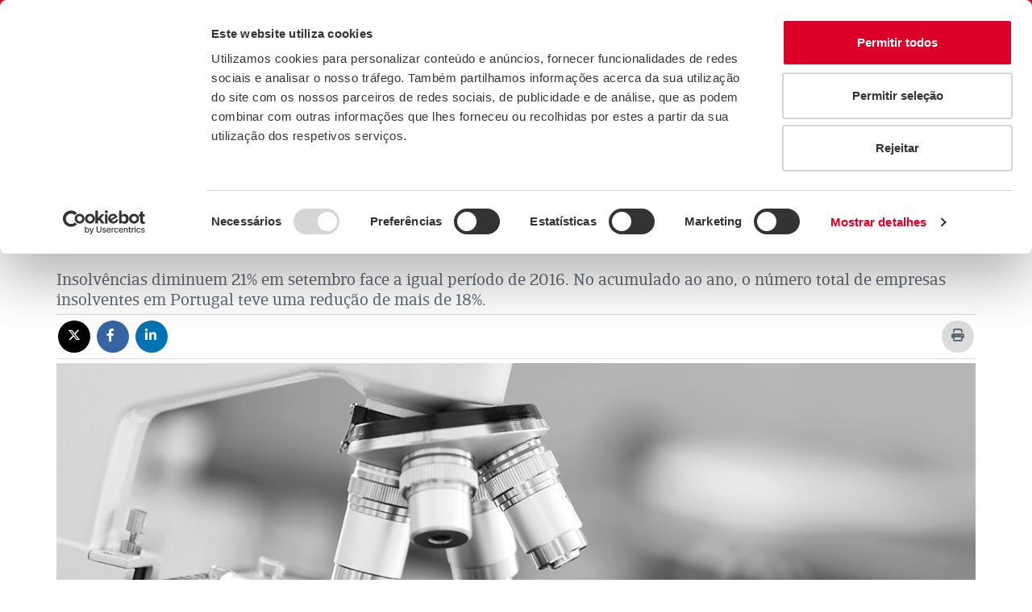

--- FILE ---
content_type: text/html;charset=UTF-8
request_url: https://www.creditoycaucion.es/pt/cycnews/analisis/detalle/5973
body_size: 11828
content:
<!DOCTYPE html> <html lang="pt"> <head> <meta http-equiv="X-UA-Compatible" content="IE=Edge" /> <meta http-equiv="Content-Type" content="text/html; charset=UTF-8" /> <meta name="viewport" content="width=device-width, initial-scale=1.0" /> <meta http-equiv="expires" content="0"> <meta http-equiv="pragma" content="no-cache"> <meta http-equiv="cache-control" content="no-cache"> <meta name="robots" content="index,follow"> <!-- MetaTags Standar --> <!-- Twitter Card data --> <meta name="twitter:card" content="summary_large_image" /> <meta name="twitter:site" content="@creditoycaucion" /> <meta name="twitter:title" content="Insolv&ecirc;ncias continuam em quebra" /> <meta name="twitter:description" content="<p>Insolv&ecirc;ncias diminuem 21% em setembro face a igual per&iacute;odo de 2016. No acumulado ao ano, o n&uacute;mero total de empresas insolventes em Portugal teve uma redu&ccedil;&atilde;o de mais de 18%.</p> " /> <meta name="twitter:image" content="https://www.creditoycaucion.es/dam/jcr:d9659747-9638-4c1b-b4f5-333d356c268a/_Credito%20y%20Caucion%20Atradius_C_pos.png" /> <!-- Open Graph data --> <meta property="og:title" content="Insolv&ecirc;ncias continuam em quebra" charset="UTF-8" /> <meta property="og:type" content="article" /> <meta property="og:image" content="https://www.creditoycaucion.es/dam/jcr:fdd1756a-e472-4a05-82ed-f1c027fe759c/CyC_logo_200x200_rgb.png" /> <meta property="og:description" content="<p>Insolv&ecirc;ncias diminuem 21% em setembro face a igual per&iacute;odo de 2016. No acumulado ao ano, o n&uacute;mero total de empresas insolventes em Portugal teve uma redu&ccedil;&atilde;o de mais de 18%.</p> " charset="UTF-8" /> <meta property="og:url" content="https://www.creditoycaucion.es/pt/cycnews/analisis/detalle/5973" /> <meta property="og:site_name" content="Crédito y Caución" charset="UTF-8" /> <meta property="fb:admins" content="102347235717" /> <script type="application/ld+json"> { "@context": "https://schema.org", "@type": "NewsArticle", "url": "https://www.creditoycaucion.es/pt/cycnews/analisis/detalle/5973", "publisher": { "@type": "Organization", "name": "Crédito y Caución", "logo": "https://www.creditoycaucion.es\/dam/jcr:4f085c70-cb81-42a6-95b1-ad07116a36c4/logo-credito-caucion.png" }, "headline": "Blog de Crédito y Caución", "datePublished": "2025-06-09T16:24:06.919+02:00", "author": "Crédito y Caución", "mainEntityOfPage": "https://www.creditoycaucion.es/pt/cycnews/analisis/detalle/5973", "description": "<p>Insolv&ecirc;ncias diminuem 21% em setembro face a igual per&iacute;odo de 2016. No acumulado ao ano, o n&uacute;mero total de empresas insolventes em Portugal teve uma redu&ccedil;&atilde;o de mais de 18%.<\/p>\n", "image": "https://www.creditoycaucion.es\/dam/jcr:4f085c70-cb81-42a6-95b1-ad07116a36c4/logo-credito-caucion.png" } </script> <link rel="canonical" href= "https://www.creditoycaucion.es/pt/cycnews/analisis/detalle/5973" /> <meta name="description" content="Insolvências caem 21% em setembro comparado a 2016, com redução anual de mais de 18% no total de empresas insolventes em Portugal."> <title>Insolvências continuam em quebra | CyC News</title> <link rel="icon" href="/.resources/statics/favicon.ico" /> <link rel = "preconnect" href = "https://www.google.es"> <link rel = "preconnect" href = "https://www.google.com"> <link rel = "preconnect" href = "https://www.google.fr"> <link rel = "preconnect" href = "https://www.google-analytics.com"> <link rel = "preconnect" href = "https://www.gstatic.com"> <link rel = "preconnect" href = "https://www.youtube.com"> <link rel = "preconnect" href = "https://s3-eu-west-1.amazonaws.com"> <link rel = "preconnect" href = "https://googleads.g.doubleclick.net"> <link rel = "preconnect" href = "https://fonts.gstatic.com"> <link rel = "preconnect" href = "https://i.ytimg.com"> <link rel = "preconnect" href = "https://www.googletagmanager.com"> <link rel = "preconnect" href = "https://www.googleadservices.com"> <link rel = "preconnect" href = "https://yt3.ggpht.com"> <link rel = "preconnect" href = "https://static.doubleclick.net"> <link rel = "preconnect" href = "https://stats.g.doubleclick.net"> <link rel="stylesheet" type="text/css" href="/.resources/statics/css/main.min.css" media="all" /> <link rel="stylesheet" type="text/css" href="/.resources/statics/css/header.min.css" media="all" /> <link rel="stylesheet" type="text/css" href="/.resources/statics/css/footer.min.css" media="all" /> <script src="/.resources/statics/js/main.js" type="text/plain" data-cookieconsent="necessary"></script> <script src="https://www.google.com/recaptcha/api.js" defer async></script> <script type="text/javascript"> window.addEventListener("load", function(event) { setTimeout(function() { /*Main init*/ Main.init(); }, 1000); }); </script> <!-- HTML5 shim and Respond.js for IE8 support of HTML5 elements and media queries --> <!--[if lt IE 9]> <script src="http://html5shim.googlecode.com/svn/trunk/html5.js"></script> <![endif]--> <meta name="google-site-verification" content="Ehh_Xztt2XpDPA_xL4SLDtSX6W_-CmKcRGywkFcDggI" /> <script> $( document ).ready(function() { $("form").each(function() { var form = $( this ); form.submit(function( event ) { form.find('select').each(function() { var id = $(this).attr('id'); var idHidden ="Nombre" + id ; var seleccion = $(this).find("option:selected"); $('#' + idHidden).val(seleccion.text()); }); }); }); }); </script> <style> @media screen and (max-width: 768px) { .contacto-body .columna1, .contacto-body .columna2 , .contacto-body .columna3 , .contacto-body .columna4 { width: 100%; float: left; } } </style> <!-- Twitter Script --> <!-- <script type="text/javascript" async src="https://platform.twitter.com/widgets.js"></script> --> <!-- END Twitter Script --> <!-- Google Tag Manager --> <script>(function(w,d,s,l,i){w[l]=w[l]||[];w[l].push({'gtm.start': new Date().getTime(),event:'gtm.js'});var f=d.getElementsByTagName(s)[0], j=d.createElement(s),dl=l!='dataLayer'?'&l='+l:'';j.async=true;j.src= ' https://www.googletagmanager.com/gtm.js?id='+i+dl;f.parentNode.insertBefore(j,f); })(window,document,'script','dataLayer','GTM-WG5BMDL');</script> <!-- End Google Tag Manager --> <meta name="author" content="Crédito y Caución"> <meta name="publisher" content="Crédito y Caución"> <!-- IpMeta must be included after Google Analytics --> <link rel="preload" as="script" href="https://ipmeta.io/plugin.js"> <script src="https://ipmeta.io/plugin.js"></script> <script> var data = provideGtmPlugin({ gtmEventKey: 'ipmeta_loaded', apiKey: '5a17c45a4afe87eabb88affe4326c29eaaa4a47e9c31c1c4dc95aafb8ac3e447', }); window.dataLayer = window.dataLayer || []; window.dataLayer.push(data); </script> <!-- Twitter Script --> <!-- <script type="text/javascript" async src="https://platform.twitter.com/widgets.js"></script> --> <!-- END Twitter Script --> <style> @media screen and (max-width: 768px) { .contacto-body .columna1, .contacto-body .columna2 , .contacto-body .columna3 , .contacto-body .columna4 { width: 100%; float: left; } } </style> <script> $( document ).ready(function() { $("form").each(function() { var form = $( this ); form.submit(function( event ) { form.find('select').each(function() { var id = $(this).attr('id'); var idHidden ="Nombre" + id ; var seleccion = $(this).find("option:selected"); $('#' + idHidden).val(seleccion.text()); }); }); }); }); </script> <style> .section-breadcrumb .breadcrumb >li a, .section-breadcrumb .breadcrumb >li span{ text-transform: none; } </style> <script id="Cookiebot" src=https://consent.cookiebot.com/uc.js data-cbid="212ffb69-0177-4b09-bf5a-75f61c53dddf" data-blockingmode="auto" data-culture="pt" type="text/javascript"></script> <script> window.addEventListener("load", function(event) { setTimeout(function() { var url = location.href, titulo = document.title; if (titulo!=null){ titulo = encodeURI(titulo.substring(0,titulo.lastIndexOf(" - "))); } Noticias.init(); Noticias.compartirRedesSociales(url,titulo); /*Noticias.mostarContenidoDerecha();*/ }, 1000); }); </script> </head> <body> <!-- Google Tag Manager (noscript) --> <noscript> <iframe src="https://www.googletagmanager.com/ns.html?id=GTM-WG5BMDL" title="Google Tag Manager Body Iframe" height="0" width="0" style="display:none;visibility:hidden"></iframe> </noscript> <!-- End Google Tag Manager (noscript) --> <header id="header" class="navbar navbar-default"> <div class="container-fluid d-none d-sm-block"> <nav class="top-header-nav" role="navigation" aria-label="Enlaces de cabecera"> <a href="/pt" title="Crédito y Caución"> <img data-src="/dam/jcr:4f44c6b8-0d13-4123-9e10-18aa16935c9c/_Credito%20y%20Caucion%20Atradius_C_pos.svg" src="/dam/jcr:4f44c6b8-0d13-4123-9e10-18aa16935c9c/_Credito%20y%20Caucion%20Atradius_C_pos.svg" alt="Crédito y Caución" title="Crédito y Caución" aria-describedby="Crédito y Caución" class="imagen-enlace lazyload logo"/> </a> <section class="campos-top-header"> <a class="tel" data-ico="telefono" href="tel:800 281 281" title="800 281 281">800 281 281</a> <a href="/pt/solicitud-notas-prensa"" title=" Imprensa"> Imprensa</a> <a href="/pt/contacto"" title="Contacto">Contacto</a> <a href="/pt/perguntas-frequentes"" title="Perguntas frequentes">Perguntas frequentes</a> <div class="caja"> <label class="sr-only" id="elegirIdiomaLg-label" for="elegirIdiomaLg">Seleccionar idioma</label> <select id="elegirIdiomaLg" class="selector-idiomaRecibido" aria-label="Selector de idioma"> <option value="/es" aria-label="ES">ES</option> <option selected="" value="/pt" aria-label="PT">PT</option> <option value="/br" aria-label="BR">BR</option> </select> <a class="hide" href="https://www.creditoycaucion.es/es">/es</a><a class="hide" href="https://www.creditoycaucion.es/br">/br</a> </div> </section> <nav class="navbar-header" role="navigation" aria-label="Navegación principal"> <a class="navbar-brand" href="#" aria-label="Read more about the brand"></a> <button type="button" class="navbar-toggle collapsed" data-toggle="collapse" data-target="cyc-megadropdown-menu" aria-controls="cyc-megadropdown-menu" aria-expanded="false"> <span class="sr-only">Toggle navigation</span> <span class="icon-bar"></span> <span class="icon-bar"></span> <span class="icon-bar"></span> </button> <a class="navbar-brand" href="#" aria-label="Read more about the brand"></a> </nav> <nav class="collapse-cyc navbar-collapse" id="cyc-megadropdown-menu" role="navigation" aria-label="Menú principal"> <ul class="nav navbar-nav menu"> <li class="dropdown mega-dropdown" role="menu"> <div class="customLink dropdown-toggle" data-toggle="dropdown" title="A Companhia" tabindex='0' aria-haspopup='true' aria-expanded='false' role='menuitem'>A Companhia</div> <div class="dropdown-menu mega-dropdown-menu"> <div class="container-fluid"> <div class="row"> <div class="col-sm-6 col-md-7"> <div class="row"> <div class="col-sm-6"> <div class="titulo text-center"> <span>A Companhia</span> </div> </div> <div class="col-sm-6"> <ul> <li data icon="t"><a href="/pt/compania" title="A Companhia" >A Companhia</a></li> <li data icon="t"><a href="/pt/compania/a-nossa-historia" title="Nossa história" >Nossa história</a></li> <li data icon="t"><a href="/pt/compania/dimension-internacional" title="Dimensão Internacional" >Dimensão Internacional</a></li> <li data icon="t"><a href="/pt/compania/fortaleza-financiera" title="Solidez Financeira" >Solidez Financeira</a></li> <li data icon="t"><a href="/pt/compania/sustentabilidade" title="Sustentabilidade" >Sustentabilidade</a></li> <li data icon="t"><a href="/pt/compania/informacoes-relevantes-para-o-cliente" title="Informações relevantes para o cliente" >Informações relevantes para o cliente</a></li> <li data icon="t"><a href="/pt/compania/presentacion-compania" title="Empresas vinculadas" >Empresas vinculadas</a></li> <li data icon="t"><a href="/pt/compania/donde-estamos" title="Oficinas centrais" >Oficinas centrais</a></li> </ul> </div> </div> </div> <div class="col-sm-5 col-md-5"> <div class="row"> <div class="col-md-12 titulo space-children"> <span>Onde estamos?</span> <a href="/pt/compania/donde-estamos"><span>Portugal, </span>Sede</a> <div><strong>Portugal</strong></div> <address><p>Edif&iacute;cio P&oacute;rtico</p> <p>Avenida Columbano Bordalo Pinheiro, N&ordm; 75, 7&ordm;</p> <p>1070-061 Lisboa</p> </address> <div>351 21 319 03 70</div> </div> <div class="col-md-6 menu-mapa"> <img src="/dam/jcr:018314d6-bc34-4b42-adeb-55a6352f76b7/fondo-mapa.png" alt=" " class="img-responsive" loading="lazy" role="presentation" /> </div> </div> </div> </div> </div> </div> </li> <li class="dropdown mega-dropdown"> <div class="customLink dropdown-toggle" data-toggle="dropdown" title="Produtos e Serviços" tabindex='0' aria-haspopup='true' role='group, menuitemradio, menuitem, menuitemcheckbox, menu, separator'>Produtos e Serviços</div> <div class="dropdown-menu mega-dropdown-menu"> <div class="container-fluid"> <div class="row"> <div class="col-md-4"> <div class="row"> <div class="col-sm-4 titulo"> <span class="newline-block">Seguro de Crédito</span> <a class="enlace-menu" href="/pt/seguro-credito" title="Seguro de Crédito">Seguro de Crédito</a> </div> <div class="col-sm-8"> <ul> <li><a href="/pt/seguro-credito/poliza-lider" data-uuid="09c0e446-95cf-4047-b4d0-5f108516d996" title="Apólice Líder" >Apólice Líder</a></li> <li><a href="/pt/seguro-credito/poliza-lider-plus" data-uuid="9ba29a08-3f1b-4749-8e23-56ddaa403a11" title="Apólice Líder +" >Apólice Líder +</a></li> <li><a href="/pt/seguro-credito/poliza-start" data-uuid="88b26a3f-0b60-4568-afc5-0537de593191" title="Apólice Start" >Apólice Start</a></li> <li><a href="/pt/seguro-credito/poliza-pex" data-uuid="8040a635-aa24-419d-9ce2-0703b347043f" title="Apólice Pex" >Apólice Pex</a></li> <li><a href="/pt/seguro-credito/poliza-agil" data-uuid="b5db0607-aafd-4482-b618-948320461a05" title="Apólice Ágil" >Apólice Ágil</a></li> </ul> </div> </div> </div> <div class="col-md-4"> <div class="row"> <div class="col-sm-4 titulo"> <span class="newline-block">Serviços</span> <a class="enlace-menu" href="/pt/servicios" title="Serviços">Serviços</a> </div> <div class="col-sm-8"> <ul> <li><a href="/pt/servicios/becyc" data-uuid="f8788035-4309-4c34-9bbb-05345b1524fb" title="BeCyC" >BeCyC</a></li> <li><a href="/pt/servicios/cycred-maps" data-uuid="5c8081b0-6e5e-45d8-807f-de7ff7964136" title="Maps - Encontre novos clientes " >Maps - Encontre novos clientes </a></li> <li><a href="/pt/servicios/cycred-app" data-uuid="cedf8263-0198-4a53-a28d-3760a7d1ef1e" title="CyCred App" >CyCred App</a></li> <li><a href="/pt/servicios/cyc-contigo" data-uuid="69ae139d-eb6f-49d2-b471-08cbae2429e5" title="CyC Contigo - Formação para empresas " >CyC Contigo - Formação para empresas </a></li> <li><a href="/pt/servicios/cyc-alerta" data-uuid="239a1037-ce1d-47fa-b846-72deaaa23614" title="Alerta - Gestão de cobranças" >Alerta - Gestão de cobranças</a></li> <li><a href="/pt/servicios/cycash" data-uuid="c54c533e-6895-4117-a3f5-3fe24314402d" title="CyCash - Antecipação de Indemnizações " >CyCash - Antecipação de Indemnizações </a></li> <li><a href="/pt/servicios/cycomex" data-uuid="43f80d55-7275-4b86-aba7-768a76424620" title="CyComex - Internacionalização de empresas" >CyComex - Internacionalização de empresas</a></li> <li><a href="/pt/servicios/cycred-view" data-uuid="71e817f6-c2d3-477b-945c-1ca74cddaaaf" title="View - Análise Financeiro de Clientes" >View - Análise Financeiro de Clientes</a></li> <li><a href="/pt/servicios/cycred-crm" data-uuid="10ee11ed-5980-4505-b784-901a14e77232" title="CyCred CRM - Gestão de clientes" >CyCred CRM - Gestão de clientes</a></li> <li><a href="/pt/servicios/cyc-target" data-uuid="e8aa50a6-d2b7-4026-b972-11bdc4dfd7c8" title="Target - Opinião de Risco" >Target - Opinião de Risco</a></li> <li><a href="/pt/servicios/cyc-bot" data-uuid="087905de-6bda-4969-87bb-d49875a416f7" title="Bot - Recordatórios de pagamento" >Bot - Recordatórios de pagamento</a></li> <li><a href="/pt/servicios/integracaos" data-uuid="65632f8c-d022-4f9b-b34b-143dfdac7fdc" title="Link - Gestão integrada" >Link - Gestão integrada</a></li> <li><a href="/pt/servicios/cycred-link" data-uuid="8a91743a-e698-4cd0-80c1-74d2fba9ec43" title="Link - Gestão integrada" >Link - Gestão integrada</a></li> <li><a href="/pt/servicios/b2b-safe-old" data-uuid="2fa28ac4-7d64-46d6-8460-5a1b9aac8abe" title="B2B Safe - Digitalização compra e venda entre empresas" >B2B Safe - Digitalização compra e venda entre empresas</a></li> <li><a href="https://www.creditoycaucion.es/micro/CycredMaps/pt.html" target="_blank" data-uuid="435fddc4-e9ff-4682-bfda-af06c8f75076" title="CyCred Maps" >CyCred Maps</a></li> </ul> </div> </div> </div> <div class="col-md-4"> <div class="row"> <div class="col-sm-4 titulo"> <span class="newline-block">Seguro de Caução</span> <a class="enlace-menu" href="/pt/seguro-caucao" title="Seguro de Caução">Seguro de Caução</a> </div> <div class="col-sm-8"> <ul> <li><a href="/pt/seguro-caucao/concursos-publicos" data-uuid="80f8698d-dc0b-4c52-913c-cf0971704643" title="Concursos Públicos" >Concursos Públicos</a></li> <li><a href="/pt/seguro-caucao/garantias-aduaneiras" data-uuid="b6bddb11-4acf-4979-a4a3-f94c35251725" title="Garantias Aduaneiras" >Garantias Aduaneiras</a></li> <li><a href="/pt/seguro-caucao/contratos-internacionais" data-uuid="bfba3b47-8845-43ba-a8e9-e7efdbe3d691" title="Contratos Internacionais" >Contratos Internacionais</a></li> <li><a href="/pt/seguro-caucao/tipos" data-uuid="0fb320c8-040a-4e6f-b777-44a0e7741481" title="Tipos de Seguros de Caução" >Tipos de Seguros de Caução</a></li> </ul> </div> </div> </div> </div> </div> </div> </li> <li> <a href="/pt/comparador-seguros" target="" title="Comparador de seguros">Comparador de seguros</a> </li> <li> <a href="/pt/cycnews/analisis" target="" title="Novidades">Novidades</a> </li> <li> <a href="/pt/empresas-bandeira" target="" title="Empresas Bandeira">Empresas Bandeira</a> </li> <li class="dropdown mega-dropdown area-cliente"> <div class="customLink dropdown-toggle" data-toggle="dropdown" title="Área do cliente" tabindex='0' aria-haspopup='true' role='group, menuitemradio, menuitem, menuitemcheckbox, menu, separator'>Área do cliente</div> <div class="dropdown-menu mega-dropdown-menu"> <div class="container-fluid"> <div class="row"> <div class="col-md-12"> <div id="enlacesAreaCliente" class="row"> <div class="col-sm-4"> <div class="titulo text-center"> <span class="newline-block">Área do cliente</span> </div> </div> <div class="col-sm-4"> <ul> <li><a href="javascript:void(0)" data-url="https://www.creditoycaucion.es/appcycred/index.jsp?IDIOMA=PORTUGUES" data-href="" data-uuid="705c3bae-4271-4002-8d30-2d0c51e987c1" title="CyCred" >CyCred</a></li> <li><a href="javascript:void(0)" data-url="https://www.creditoycaucion.es/appgina/index.jsp" data-href="" data-uuid="0aa28b0f-f32c-4263-ae06-00f71f37de58" title="Gin - A" >Gin - A</a></li> <li><a href="javascript:void(0)" data-url="https://www.creditoycaucion.es/Gina30/logon.jsp" data-href="" data-uuid="07b1e950-4d56-4e32-b20f-e2952c3b7c92" title="Gin - A 4.0" >Gin - A 4.0</a></li> <li><a href="javascript:void(0)" data-url="https://www.creditoycaucion.es/CaucionWeb?IDIOMA=POR" data-href="" data-uuid="ed5aaa7d-f57b-4983-96ef-0d903fbd8906" title="CyCaucion" >CyCaucion</a></li> </ul> </div> <div class="col-sm-4"> <ul> <li><a href="javascript:void(0)" data-url="https://www.creditoycaucion.es/SIBWeb" data-href="" data-uuid="169f0857-753c-4836-a14c-81a47da1d053" title="CyCred Beneficiarios" >CyCred Beneficiarios</a></li> <li><a href="javascript:void(0)" data-url="https://www.creditoycaucion.es/CyCLetradosWeb/" data-href="" data-uuid="0ab6ea3c-a698-4540-ab6a-169482690594" title="CyC Letra" >CyC Letra</a></li> <li><a href="javascript:void(0)" data-url="https://www.cycomex.pt" data-href="" data-uuid="d31088fc-c7da-48d5-a865-67c6c9682315" title="CyComex" >CyComex</a></li> </ul> </div> </div> </div> </div> </div> </div> </li> <li class="lupa"> <form id="formBuscador" action="/pt/cycnews/buscador" method="GET" role="search"> <label class="sr-only" for="criterioBusqueda">Criterio de búsqueda</label> <input id="criterioBusqueda" name="criterioBusqueda" placeholder="Buscar..." class="lupa-input" oninvalid="setCustomValidity('Completa este campo')" oninput="setCustomValidity('')" required="true" value="" type="text" autocomplete="off" role="search"> <button style="border:none" type="submit" id="" class="lupa-btn" aria-label="Icono de lupa"></button> </form> </li> </ul> </nav> </div> <div class="container-fluid d-block d-sm-none"> <div class="navbar-header"> <a class="navbar-brand" href="/pt" title="Crédito y Caución"> <img data-src="/dam/jcr:4f44c6b8-0d13-4123-9e10-18aa16935c9c/_Credito%20y%20Caucion%20Atradius_C_pos.svg" alt="Crédito y Caución" title="CyC" class="logo lazyload"/> </a> <div class="telf"> <a class="tel" data-icon="k" href="tel:902 120 082" title="902 120 082" aria-label="Llamar al 902 120 082"></a> </div> <label class="sr-only" id="elegirIdiomaXs-label" for="elegirIdiomaXs">Seleccionar idioma</label> <select id="elegirIdiomaXs" class="select-lang" name="idioma" aria-labelledby="elegirIdiomaXs-label"> <option value="/es">ES</option> <option selected="" value="/pt">PT</option> <option value="/br">BR</option> </select> <button data-toggle="collapse-side" data-target=".side-collapse" data-target-2=".side-collapse-container" type="button" class="navbar-toggle pull-right" aria-expanded="false"> <span class="sr-only">Alternar menú lateral</span> <span class="icon-bar"></span> <span class="icon-bar"></span> <span class="icon-bar"></span> </button> </div> <div class="navbar-inverse side-collapse"> <nav role="navigation" class="navbar-collapse" aria-label="Menú principal"> <ul class="nav navbar-nav sm-collapsible" data-smartmenus-id="111"> <li> <a href="#" class="has-submenu" aria-haspopup="true" aria-expanded="false">A Companhia<span class="caret navbar-toggle sub-arrow"></span></a> <ul class="dropdown-menu" role="group" aria-hidden="true" aria-expanded="false" style="width: auto; display: none;"> <li><a href="/pt/compania" title="A Companhia" >A Companhia</a></li> <li><a href="/pt/compania/a-nossa-historia" title="Nossa história" >Nossa história</a></li> <li><a href="/pt/compania/dimension-internacional" title="Dimensão Internacional" >Dimensão Internacional</a></li> <li><a href="/pt/compania/fortaleza-financiera" title="Solidez Financeira" >Solidez Financeira</a></li> <li><a href="/pt/compania/sustentabilidade" title="Sustentabilidade" >Sustentabilidade</a></li> <li><a href="/pt/compania/informacoes-relevantes-para-o-cliente" title="Informações relevantes para o cliente" >Informações relevantes para o cliente</a></li> <li><a href="/pt/compania/presentacion-compania" title="Empresas vinculadas" >Empresas vinculadas</a></li> <li><a href="/pt/compania/donde-estamos" title="Oficinas centrais" >Oficinas centrais</a></li> </ul> </li> <li class="divider"> <hr role="separator" aria-orientation="horizontal"> </li> <li class=""> <a href="#" class="has-submenu" aria-haspopup="true" aria-expanded="false">Produtos e Serviços<span class="caret navbar-toggle sub-arrow"></span></a> <ul class="dropdown-menu" role="group" aria-hidden="true" aria-expanded="false" style="width: auto; display: none;"> <li class=""> <a href="#" class="has-submenu" aria-haspopup="true" aria-expanded="false">Seguro de Crédito <span class="caret navbar-toggle sub-arrow"></span></a> <ul class="dropdown-menu" role="group" aria-hidden="true" ria-expanded="false" style="width: auto; display: none;"> <li><a href="/pt/seguro-credito" title="Seguro de Crédito">Ver Seguro de Crédito</a></li> <li><a href="/pt/seguro-credito/poliza-lider" title="Apólice Líder" >Apólice Líder</a></li> <li><a href="/pt/seguro-credito/poliza-lider-plus" title="Apólice Líder +" >Apólice Líder +</a></li> <li><a href="/pt/seguro-credito/poliza-start" title="Apólice Start" >Apólice Start</a></li> <li><a href="/pt/seguro-credito/poliza-pex" title="Apólice Pex" >Apólice Pex</a></li> <li><a href="/pt/seguro-credito/poliza-agil" title="Apólice Ágil" >Apólice Ágil</a></li> </ul> </li> <li role="separator" class="divider"></li> <li class=""> <a href="#" class="has-submenu" aria-haspopup="true" aria-expanded="false">Serviços <span class="caret navbar-toggle sub-arrow"></span></a> <ul class="dropdown-menu" role="group" aria-hidden="true" ria-expanded="false" style="width: auto; display: none;"> <li><a href="/pt/servicios" title="Serviços">Ver Serviços</a></li> <li><a href="/pt/servicios/becyc" title="BeCyC" >BeCyC</a></li> <li><a href="/pt/servicios/cycred-maps" title="Maps - Encontre novos clientes " >Maps - Encontre novos clientes </a></li> <li><a href="/pt/servicios/cycred-app" title="CyCred App" >CyCred App</a></li> <li><a href="/pt/servicios/cyc-contigo" title="CyC Contigo - Formação para empresas " >CyC Contigo - Formação para empresas </a></li> <li><a href="/pt/servicios/cyc-alerta" title="Alerta - Gestão de cobranças" >Alerta - Gestão de cobranças</a></li> <li><a href="/pt/servicios/cycash" title="CyCash - Antecipação de Indemnizações " >CyCash - Antecipação de Indemnizações </a></li> <li><a href="/pt/servicios/cycomex" title="CyComex - Internacionalização de empresas" >CyComex - Internacionalização de empresas</a></li> <li><a href="/pt/servicios/cycred-view" title="View - Análise Financeiro de Clientes" >View - Análise Financeiro de Clientes</a></li> <li><a href="/pt/servicios/cycred-crm" title="CyCred CRM - Gestão de clientes" >CyCred CRM - Gestão de clientes</a></li> <li><a href="/pt/servicios/cyc-target" title="Target - Opinião de Risco" >Target - Opinião de Risco</a></li> <li><a href="/pt/servicios/cyc-bot" title="Bot - Recordatórios de pagamento" >Bot - Recordatórios de pagamento</a></li> <li><a href="/pt/servicios/integracaos" title="Link - Gestão integrada" >Link - Gestão integrada</a></li> <li><a href="/pt/servicios/cycred-link" title="Link - Gestão integrada" >Link - Gestão integrada</a></li> <li><a href="/pt/servicios/b2b-safe-old" title="B2B Safe - Digitalização compra e venda entre empresas" >B2B Safe - Digitalização compra e venda entre empresas</a></li> <li><a href="https://www.creditoycaucion.es/micro/CycredMaps/pt.html" target="_blank" title="CyCred Maps" >CyCred Maps</a></li> </ul> </li> <li role="separator" class="divider"></li> <li class=""> <a href="#" class="has-submenu" aria-haspopup="true" aria-expanded="false">Seguro de Caução <span class="caret navbar-toggle sub-arrow"></span></a> <ul class="dropdown-menu" role="group" aria-hidden="true" ria-expanded="false" style="width: auto; display: none;"> <li><a href="/pt/seguro-caucao" title="Seguro de Caução">Ver Seguro de Caução</a></li> <li><a href="/pt/seguro-caucao/concursos-publicos" title="Concursos Públicos" >Concursos Públicos</a></li> <li><a href="/pt/seguro-caucao/garantias-aduaneiras" title="Garantias Aduaneiras" >Garantias Aduaneiras</a></li> <li><a href="/pt/seguro-caucao/contratos-internacionais" title="Contratos Internacionais" >Contratos Internacionais</a></li> <li><a href="/pt/seguro-caucao/tipos" title="Tipos de Seguros de Caução" >Tipos de Seguros de Caução</a></li> </ul> </li> </ul> </li> <li class="divider"> <hr role="separator" aria-orientation="horizontal"> </li> <li> <a href="/pt/comparador-seguros" target="" title="Comparador de seguros">Comparador de seguros</a> </li> <li class="divider"> <hr role="separator" aria-orientation="horizontal"> </li> <li> <a href="/pt/cycnews/analisis" target="" title="Novidades">Novidades</a> </li> <li class="divider"> <hr role="separator" aria-orientation="horizontal"> </li> <li> <a href="/pt/empresas-bandeira" target="" title="Empresas Bandeira">Empresas Bandeira</a> </li> <li class="divider"> <hr role="separator" aria-orientation="horizontal"> </li> <li> <a href="#" class="has-submenu" aria-haspopup="true" aria-expanded="false">Área do cliente<span class="caret navbar-toggle sub-arrow"></span></a> <ul class="dropdown-menu" role="group" aria-hidden="true" aria-expanded="false" style="width: auto; display: none;"> <li><a href="javascript:void(0)" data-url="https://www.creditoycaucion.es/appcycred/index.jsp?IDIOMA=PORTUGUES" data-href="" title="CyCred" >CyCred</a></li> <li><a href="javascript:void(0)" data-url="https://www.creditoycaucion.es/appgina/index.jsp" data-href="" title="Gin - A" >Gin - A</a></li> <li><a href="javascript:void(0)" data-url="https://www.creditoycaucion.es/Gina30/logon.jsp" data-href="" title="Gin - A 4.0" >Gin - A 4.0</a></li> <li><a href="javascript:void(0)" data-url="https://www.creditoycaucion.es/CaucionWeb?IDIOMA=POR" data-href="" title="CyCaucion" >CyCaucion</a></li> <li><a href="javascript:void(0)" data-url="https://www.creditoycaucion.es/SIBWeb" data-href="" title="CyCred Beneficiarios" >CyCred Beneficiarios</a></li> <li><a href="javascript:void(0)" data-url="https://www.creditoycaucion.es/CyCLetradosWeb/" data-href="" title="CyC Letra" >CyC Letra</a></li> <li><a href="javascript:void(0)" data-url="https://www.cycomex.pt" data-href="" title="CyComex" >CyComex</a></li> </ul> </li> <li class="divider"> <hr role="separator" aria-orientation="horizontal"> </li> <li> <a href="/pt/solicitud-notas-prensa" target="" title="Imprensa">Imprensa</a> </li> <li class="divider"> <hr role="separator" aria-orientation="horizontal"> </li> <li> <a href="/pt/contacto" target="" title="Contacto">Contacto</a> </li> <li class="divider"> <hr role="separator" aria-orientation="horizontal"> </li> </ul> </nav> </div> </div> </header> <script type="application/ld+json"> { "@context": "https://schema.org", "@type": "BreadcrumbList", "itemListElement": [ { "@type": "ListItem", "position": 1, "name": "Crédito y Caución Portugal", "item": "https://www.creditoycaucion.es/pt" }, { "@type": "ListItem", "position": 2, "name": "Análise CyC", "item": "https://www.creditoycaucion.es/pt/cycnews/analisis" }, { "@type": "ListItem", "position": 3, "name": "Insolvências continuam em quebra" } ] } </script><section class="section-breadcrumb"> <div class="container-fluid"> <div class="row"> <div class="col-xs-12"> <ol class="breadcrumb"> <li><a href="/pt" title="Crédito y Caución Portugal">Crédito y Caución Portugal</a></li> <li><a href="/pt/cycnews/analisis" title="Análise CyC">Análise CyC</a></li> <li class="active"><span>Insolvências continuam em quebra</span></li> </ol> </div> </div> </div> </section> <section class="bloque-noticia bloqueInformacion"> <div class="container"> <div class="row"> <div class="col-md-12 noticias-titular"> <div class="categoria"> <a href="/pt/cycnews/analisis/detalle" >Análise CyC</a> </div> <h1> Insolvências continuam em quebra </h1> <div class="entradilla-detalle"> <p>Insolv&ecirc;ncias diminuem 21% em setembro face a igual per&iacute;odo de 2016. No acumulado ao ano, o n&uacute;mero total de empresas insolventes em Portugal teve uma redu&ccedil;&atilde;o de mais de 18%.</p> </div> </div> </div> <div class="col-md-12 share-rrss-bar"> <a id="btnShareTw" class="btn-share" href="javascript:shareOnX();" title="X" aria-label="Compartir en X" alt="Compartir noticia en X"><i class="fa-brands fa-x-twitter x-twitter-news"></i></a> <a id="btnShareFb" class="btn-share" href="javascript:shareOnFacebook();" title="Facebook" aria-label="Compartir en Facebook" alt="Compartir noticia en Facebook"><i class="fa fa-facebook"></i></a> <a id="btnShareLkd" class="btn-share" href="javascript:shareOnLinkedin();" title="linkedin" aria-label="Compartir en Linkedin" alt="Compartir notitica en Linkedin"><i class="fa fa-linkedin"></i></a> <script> function shareOnX() { }; function shareOnFacebook() { }; function shareOnLinkedin() { }; </script> <a id="btnPrint" class="btn-share" href=""> <span class="sr-only">Imprimir la noticia</span> <i class="fa fa-print" aria-hidden="true"></i> </a> </div> <div class="row"> <div class="col-md-12 noticias-central"> <img class="img-responsive lazyload" src="/dam/jcr:6bb7d728-41c2-4c70-863b-d7e6195e0043/analisisCyC-banner.jpg" alt="Analisis Credito y Caución" title="Analisis Credito y Caución"> </div> </div> <div class="row"> <div class="col-md-8"> <div class=" row"> <div class="col-md-3 lugar-fecha"> <div class="lugar-fecha-info"> <span>Madrid</span> - 10-out-2017 </div> </div> <div class="col-md-9 noticias-cuerpo"> <div class="noticia-cuerpo-info"> <p> <span></span> </p> <p><a onclick="javascript:window.open('https://www.creditoycaucion.es/pt/productos/seguro-credito/formulario-credito')" style="color: black; cursor: pointer; text-decoration: none;"><img class="img-responsive" src="/dam/jcr:370da74c-9bba-4475-903b-7e979c42e1c0/25525_0.2017-12-15-14-51-15" /></a></p> <p>&nbsp;</p> <p><span style="font-size: small; font-family: arial,helvetica,sans-serif;"><span style="font-size: small; font-family: arial,helvetica,sans-serif;"><span style="font-size: small; font-family: arial,helvetica,sans-serif;">Com 503 empresas insolventes, o m&ecirc;s de setembro registou uma diminui&ccedil;&atilde;o no n&uacute;mero de insolv&ecirc;ncias que traduz um decr&eacute;scimo de 21% face ao per&iacute;odo hom&oacute;logo do ano passado. O total acumulado do ano continua a apresenta-se abaixo dos valores registados nos dois &uacute;ltimos anos, com menos 962 insolv&ecirc;ncias em rela&ccedil;&atilde;o a 2016 (decr&eacute;scimo de 18,3%).</span></span></span></p> <p>&nbsp;</p> <p><span style="font-size: small; font-family: arial,helvetica,sans-serif;"><span style="font-size: small; font-family: arial,helvetica,sans-serif;"><span style="font-size: small; font-family: arial,helvetica,sans-serif;"><img class="img-responsive" src="/dam/jcr:c0483ef3-a92a-440a-bfb1-9d2db8017dd4/26586_1.2017-12-15-14-51-14" /></span></span></span></p> <p>&nbsp;</p> <p><span style="font-size: small; font-family: arial,helvetica,sans-serif;">Em setembro foi declarada a insolv&ecirc;ncia de 2.256 empresas, menos 142 que em igual per&iacute;odo ao ano passado (decr&eacute;scimo de 5,9%). Os restantes tipos de a&ccedil;&otilde;es de insolv&ecirc;ncia tamb&eacute;m diminu&iacute;ram, mas de forma ainda mais significativa. As declara&ccedil;&otilde;es de Insolv&ecirc;ncia Requerida tiveram uma redu&ccedil;&atilde;o de 25,4% (menos 359), enquanto as apresenta&ccedil;&otilde;es &agrave; insolv&ecirc;ncia pelas pr&oacute;prias empresas tiveram uma diminui&ccedil;&atilde;o de 34,1%; em termos absolutos, foram apresentados menos 465 pedidos de insolv&ecirc;ncia pelas pr&oacute;prias empresas.&nbsp;</span></p> <p><span style="font-size: small; font-family: arial,helvetica,sans-serif;">O distrito de Lisboa apresenta um total de 1.261 insolv&ecirc;ncias (menos 1,3% que em 2016) e o Porto segue na segunda posi&ccedil;&atilde;o, com 847 insolv&ecirc;ncias. No entanto, a cidade invicta regista uma diminui&ccedil;&atilde;o de 26,9% em rela&ccedil;&atilde;o ao ano passado. Os distritos de Braga e Coimbra registam uma diminui&ccedil;&atilde;o significativa no n&uacute;mero de insolv&ecirc;ncias, com decr&eacute;scimos de 26,8% e 45,1% respetivamente. Em polo oposto, a regi&atilde;o da Madeira apresenta um aumento no n&uacute;mero de empresas insolventes, mais 8,5% que em 2016.&nbsp;</span></p> <p><span style="font-size: small; font-family: arial,helvetica,sans-serif;">Exceto o setor das telecomunica&ccedil;&otilde;es, com um aumento de 14,3%, todos os setores de atividade apresentam quebras de dois d&iacute;gitos percentuais face a igual per&iacute;odo do ano passado. Os setores com varia&ccedil;&otilde;es percentuais mais significativas at&eacute; setembro de 2017 s&atilde;o: Ind&uacute;stria Extrativa (menos 53,8%), Eletricidade, G&aacute;s e &Aacute;gua (menos 43,5%), Com&eacute;rcio a Retalho (menos 32,5%), Com&eacute;rcio de Ve&iacute;culos (menos 22,9%) e Agricultura, Ca&ccedil;a e Pesca (menos 22,4%). Em termos absolutos, os setores com maior redu&ccedil;&atilde;o no n&uacute;mero de empresas insolventes s&atilde;o: Com&eacute;rcio a Retalho (menos 265 empresas), Constru&ccedil;&atilde;o e Obras P&uacute;blicas (menos 153), Ind&uacute;stria Transformadora (menos 147), Outros Servi&ccedil;os (menos 121) e Com&eacute;rcio a Grosso (menos 111).&nbsp;</span></p> <p>&nbsp;</p> <p><strong><span style="font-size: small; font-family: arial,helvetica,sans-serif;">Constitui&ccedil;&otilde;es</span></strong></p> <p><span style="font-size: small; font-family: arial,helvetica,sans-serif;">Em setembro foram constitu&iacute;das 3.189 novas empresas, mais 142 que em igual per&iacute;odo do ano passado, o que se traduz num aumento de 4,6%. No acumulado ao ano, regista-se igualmente um aumento de 8,4%, com um total de 30.969 novas empresas criadas at&eacute; setembro de 2017. Lisboa regista o n&uacute;mero mais significativo de novas constitui&ccedil;&otilde;es, 10.261, valor que traduz um aumento de mais de 33% face a 2016. O Porto surge na segunda posi&ccedil;&atilde;o com 5.369 empresas (mais 17,3%), seguido de Braga com 2.273 empresas (mais 7,3%), Set&uacute;bal com 2.114 empresas (mais 6,8%), Faro com 1.735 empresas (acr&eacute;scimo de 5,6%) e Aveiro com 1.502 empresas (mais 4,9%). Os setores com maior peso s&atilde;o: Outros Servi&ccedil;os (aumento de 46,1%), Hotelaria/Restaura&ccedil;&atilde;o (mais 12,4%), Com&eacute;rcio a Retalho (mais 9,1%) e Constru&ccedil;&atilde;o e Obras P&uacute;blicas (mais 8,7%). A maior parte dos setores a manter o seu peso nas constitui&ccedil;&otilde;es.</span></p> <p>&nbsp;</p> <p><strong><span style="font-size: small; font-family: arial,helvetica,sans-serif;">Sobre a Iberinform</span></strong></p> <p><span style="font-size: small; font-family: arial,helvetica,sans-serif;">A Iberinform &eacute; a filial da Cr&eacute;dito y Cauci&oacute;n que oferece solu&ccedil;&otilde;es de gest&atilde;o de clientes para as &aacute;reas financeiras, de marketing e internacional. Fornece bases de dados para a identifica&ccedil;&atilde;o de novos clientes e ferramentas que facilitam a gest&atilde;o de riscos, a an&aacute;lise e acompanhamento de clientes ou setores. O seu servi&ccedil;o de informa&ccedil;&atilde;o empresarial possibilita a obten&ccedil;&atilde;o de relat&oacute;rios de empresas em mais de 200 pa&iacute;ses ou territ&oacute;rios e aceder &agrave;s maiores bases de dados de incumprimento banc&aacute;rio em Espanha, como o RAI e ASNEF Empresas.</span></p> <p>&nbsp;</p> <p><span style="color: #ff0000;"><strong><span style="font-size: small; font-family: arial,helvetica,sans-serif;">Sobre a Cr&eacute;dito y Cauci&oacute;n</span></strong></span></p> <p><span style="font-size: small; font-family: arial,helvetica,sans-serif;">Cr&eacute;dito y Cauci&oacute;n &eacute; uma das marcas l&iacute;deres em seguro de cr&eacute;dito interno e de exporta&ccedil;&atilde;o em Portugal, com uma quota de mercado de 26%. A Cr&eacute;dito y Cauci&oacute;n contribui para o crescimento&nbsp; das empresas, protegendo-as dos riscos de incumprimento associados a vendas a cr&eacute;dito de bens e servi&ccedil;os. A marca Cr&eacute;dito y Cauci&oacute;n tamb&eacute;m est&aacute; presente em Espanha e no Brasil. No resto do mundo opera como Atradius. Com uma quota de mercado mundial de 23%, somos um operador global de seguro de cr&eacute;dito presente em mais de 50 pa&iacute;ses, com acesso a informa&ccedil;&atilde;o de cr&eacute;dito de mais de 240 milh&otilde;es de empresas em todo o mundo. A nossa actividade consolida-se no Grupo Catalana Occidente.</span></p> </div> </div> </div> </div> <div class="col-md-4 panel-derecho-detalle"> <div class="row"> <div class="col-sm-6 col-md-12"> <div class="panel panel-default timeline-twiter"> <div id="twitter" class=""> </div> </div> <script> function addTwitter() { var twitter = document.getElementById("twitter"); twitter.setAttribute('class','panel-body'); var script = document.createElement('script'); script.setAttribute('src','https://platform.twitter.com/widgets.js'); script.setAttribute('async', ''); twitter.appendChild(script); twitter.innerHTML = '<a class="twitter-timeline" href="https://twitter.com/CyCPortugal" data-widget-id="401261313273233408">Tweets from https://twitter.com/CyCPortugal</a>'; } window.addEventListener("load", function(event) { setTimeout(function() { addTwitter(); }, 1000); }); </script> </div> </div> </div> </div> </div> </section> <section class="bloque-informado"> <div class="container-fluid"> <div class="row"> <div class="col-md-5"> <p>Mantenha-se informado. <span>Receba a nossa Newsletter</span></p> </div> <div class="col-md-7"> <form id="mc-embedded-subscribe-form" action="//creditoycaucion.us7.list-manage.com/subscribe/post?u=6e80a001fed29014a95f31e0e&id=d89b5eb4f0" method="post" name="mc-embedded-subscribe-form" target="_blank" novalidate="novalidate"> <input type="hidden" name="csrf" value="TXZ0_IIJA5yDOVUt30O0XnliwLleFh0c-Uw1x_fBjOIoxk_3DD1uMN91ozMXC-iIn1Dqgy4DW5jVFoMfenoYxA:AAABmuQTic4:_lzynT4lybtNcb-fKY7wag" /> <div class="input-group news-group"> <label class="sr-only" for="mce-EMAIL">Correo electrónico</label> <input type="email" name="EMAIL" id="mce-EMAIL" class="form-control news-input" placeholder="Digite o seu e-mail" required="" aria-required="true"> <span class="input-group-btn"> <button name="subscribe" id="mc-embedded-subscribe" class="btn btn-default news-btn" type="submit">Enviar</button> </span> </div> <div class="form-group-error"></div> </form> </div> </div> </div> </section> <script> window.addEventListener("load", function(event) { setTimeout(function() { /*Mailchip init*/ window.fnames = new Array(); window.ftypes = new Array(); fnames[0]='EMAIL'; ftypes[0]='email'; var campoObligatorio="Este campo é obrigatório."; var correoInvalido="O email inserido não é válido"; Main.validarNewslwtter($('#mc-embedded-subscribe-form'), campoObligatorio, correoInvalido); }, 1000); }); </script> <footer id="footer"> <div class="container-fluid"> <div class="row"> <div class="col-md-7"> <ul class="le-llamamos"> <li> <div class="col-sm- contacto "> <a data-ico="llamadaSaliente" href="tel:800 281 281" title="800 281 281"> 800 281 281 </a> </div> </li> <li> <div class="col-sm- contacto "> <a data-ico="ubicacionBlanco" href="/pt/compania/donde-estamos" title="ONDE ESTAMOS?"> <span>ONDE ESTAMOS? <p></p> <small>Nossas filiais</small> </span> </a> </div> </li> <li> <div class="col-sm- contacto "> <a data-ico="lupaIzda" href="/pt/comparador-seguros" title="Comparador de seguros"> Comparador de seguros </a> </div> </li> </ul> </div> <div class="col-md-5"> <ul class="redes"> <li> <a data-ico="x-twitter" href="https://twitter.com/cycportugal/" target="_blank" title="twitter" rel="me">twitter</a></li> <li> <a data-ico="facebook" href="https://www.facebook.com/creditoycaucionportugal" target="_blank" title="facebook" rel="me">Facebook</a></li> <li> <a data-ico="linkedin" href="https://es.linkedin.com/company/cr%C3%A9dito-y-cauci%C3%B3n-portugal" target="_blank" title="linkedin" rel="me">Linkedin</a></li> <li> <a data-ico="youtube" href="https://www.youtube.com/playlist?list=PL5G4l-9c4CPY7-xqyNrCzlxN2B049-97e" target="_blank" title="youtube" rel="me">Youtube</a></li> <li> <a data-ico="rss" href="/pt/rss" target="_blank" title="rss" rel="me">rss</a></li> </ul> </div> </div> <div class="row contenedor-footer-lista"> <div class="col-sm-8 footer-listas"> <ul class="lista1"> <li> <a href="/pt/compania"" title="A COMPANHIA">A COMPANHIA</a> </li> <li> <a href="/pt/cycnews/analisis"" title=" NOVIDADES"> NOVIDADES</a> </li> <li> <a href="/pt/contacto"" title="CONTACTO">CONTACTO</a> </li> </ul> <ul class="lista2"> <li class="hidden-xs"> Crédito y Caución © 2025 </li> <li> <a href="/pt/aviso-legal"" title="Aviso legal">Aviso legal</a> </li> <li> <a href="/pt/declaracao-exoneracao-responsabilidade"" title="Declaração de exoneração de responsabilidade">Declaração de exoneração de responsabilidade</a> </li> <li> <a href="/pt/Declaracao-de-Privacidade"" title="Declaração de privacidade">Declaração de privacidade</a> </li> <li> <a href="/pt/canal-denuncias"" title="Canal de denúncias">Canal de denúncias</a> </li> <li> <a href="/pt/GDPR"" title="RGPD">RGPD</a> </li> <li> <a href="/pt/Politica-de-privacidade-CyCred-App"" title="Política de privacidade CyCred app">Política de privacidade CyCred app</a> </li> <li> <a href="/pt/mapa-web"" title="Mapa do site">Mapa do site</a> </li> <li> <a href="/pt/politicas-cookies"" title="Declaração de cookies">Declaração de cookies</a> </li> <li> <a href="/pt/perguntas-frequentes"" title="Perguntas frequentes">Perguntas frequentes</a> </li> <li class="visible-xs"> Crédito y Caución © 2025 </li> </ul> </div> <div class="col-sm-4 logo-co"> <a href="https://www.gco.com/" target="_blank" title="GCO"> <img data-src="/dam/jcr:1d79f50b-24dd-467c-9d26-dff43d4b0117/logo-gco.png" src="/dam/jcr:1d79f50b-24dd-467c-9d26-dff43d4b0117/logo-gco.png" alt="GCO" title="GCO" aria-describedby="GCO" class="imagen-enlace lazyload "/> </a> </div> </div> </footer> <script type="text/javascript"> _linkedin_partner_id = "5828450"; window._linkedin_data_partner_ids = window._linkedin_data_partner_ids || []; window._linkedin_data_partner_ids.push(_linkedin_partner_id); </script><script type="text/javascript"> (function(l) { if (!l){window.lintrk = function(a,b){window.lintrk.q.push([a,b])}; window.lintrk.q=[]} var s = document.getElementsByTagName("script")[0]; var b = document.createElement("script"); b.type = "text/javascript";b.async = true; b.src = "https://snap.licdn.com/li.lms-analytics/insight.min.js"; s.parentNode.insertBefore(b, s);})(window.lintrk); </script> <noscript> <img height="1" width="1" style="display:none;" alt="" src="https://px.ads.linkedin.com/collect/?pid=5828450&fmt=gif" /> </noscript> <style> .section-cookies-container .cookiesBanner .cookiesButtons .btn-cookies { height: 44px; border: 2px solid; border-radius: 22px; padding: 4px 18px; display: inline-flex; align-items: center; justify-content: center; text-align: center; background-color: transparent; font-family: 'catalanasans'; letter-spacing: 0.64px; font-size: 18px; transition: background-color 0.5s ease-in-out, border-color 0.5s ease-in-out, color 0.5s ease-in-out; } </style> </body> </html>

--- FILE ---
content_type: application/x-javascript
request_url: https://consentcdn.cookiebot.com/consentconfig/212ffb69-0177-4b09-bf5a-75f61c53dddf/creditoycaucion.es/configuration.js
body_size: 439
content:
CookieConsent.configuration.tags.push({id:175410006,type:"script",tagID:"",innerHash:"",outerHash:"",tagHash:"11827813478390",url:"https://consent.cookiebot.com/uc.js",resolvedUrl:"https://consent.cookiebot.com/uc.js",cat:[1]});CookieConsent.configuration.tags.push({id:175410007,type:"script",tagID:"",innerHash:"",outerHash:"",tagHash:"12203186305011",url:"https://ipmeta.io/plugin.js",resolvedUrl:"https://ipmeta.io/plugin.js",cat:[5]});CookieConsent.configuration.tags.push({id:175410008,type:"script",tagID:"",innerHash:"",outerHash:"",tagHash:"14983617481024",url:"https://www.google.com/recaptcha/api.js",resolvedUrl:"https://www.google.com/recaptcha/api.js",cat:[1]});CookieConsent.configuration.tags.push({id:175410010,type:"script",tagID:"",innerHash:"",outerHash:"",tagHash:"2056815572798",url:"",resolvedUrl:"",cat:[4]});CookieConsent.configuration.tags.push({id:175410015,type:"script",tagID:"",innerHash:"",outerHash:"",tagHash:"12988954559650",url:"https://www.creditoycaucion.es/CyCLetradosWeb/res/jquery-cookie/jquery.cookie-1.3.1.js",resolvedUrl:"https://www.creditoycaucion.es/CyCLetradosWeb/res/jquery-cookie/jquery.cookie-1.3.1.js",cat:[5]});CookieConsent.configuration.tags.push({id:175410016,type:"script",tagID:"",innerHash:"",outerHash:"",tagHash:"2204819096190",url:"",resolvedUrl:"",cat:[4]});CookieConsent.configuration.tags.push({id:175410017,type:"script",tagID:"",innerHash:"",outerHash:"",tagHash:"16824731252914",url:"",resolvedUrl:"",cat:[1,4]});CookieConsent.configuration.tags.push({id:175410018,type:"iframe",tagID:"",innerHash:"",outerHash:"",tagHash:"7330047152561",url:"https://www.youtube.com/embed/Bh6OBZ-EKlA?rel=0",resolvedUrl:"https://www.youtube.com/embed/Bh6OBZ-EKlA?rel=0",cat:[4]});CookieConsent.configuration.tags.push({id:175410020,type:"script",tagID:"",innerHash:"",outerHash:"",tagHash:"6583061025682",url:"",resolvedUrl:"",cat:[4]});CookieConsent.configuration.tags.push({id:175410021,type:"script",tagID:"",innerHash:"",outerHash:"",tagHash:"2710741540448",url:"",resolvedUrl:"",cat:[4]});CookieConsent.configuration.tags.push({id:175410023,type:"iframe",tagID:"",innerHash:"",outerHash:"",tagHash:"12476081945842",url:"https://player.vimeo.com/video/237064453?title=0&byline=0&portrait=0&color=FFFFFF&autoplay=0&loop=0&wmode=transparent",resolvedUrl:"https://player.vimeo.com/video/237064453?title=0&byline=0&portrait=0&color=FFFFFF&autoplay=0&loop=0&wmode=transparent",cat:[3]});CookieConsent.configuration.tags.push({id:175410024,type:"iframe",tagID:"",innerHash:"",outerHash:"",tagHash:"16760842886469",url:"https://www.flickr.com/photos/22122109@N02/2135337648/player/f922f12d1b",resolvedUrl:"https://www.flickr.com/photos/22122109@N02/2135337648/player/f922f12d1b",cat:[1,3,5]});